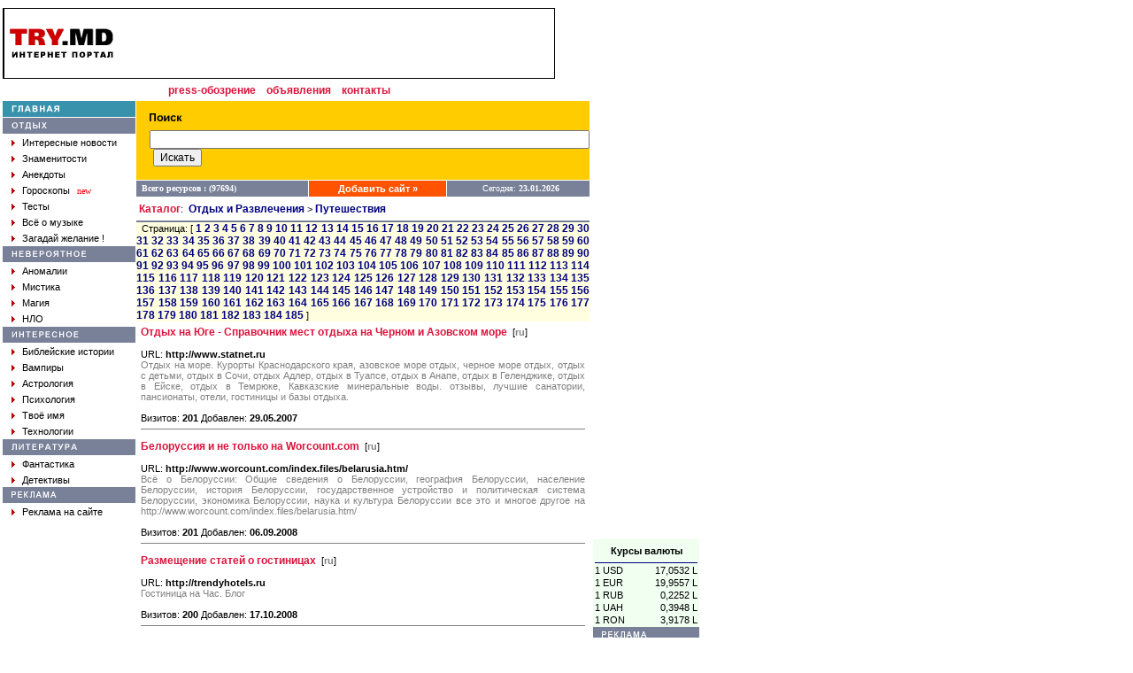

--- FILE ---
content_type: text/html; charset=Windows-1251
request_url: https://try.md/cat.php?cid=52&sr=2060
body_size: 10203
content:
<!DOCTYPE HTML PUBLIC "-//W3C//DTD HTML 4.0 Transitional//EN">
<html>
<head>
<title>TRY.MD - Информационно-развлекательный портал</title>
<LINK HREF="style.css" REL="stylesheet" TYPE="text/css">
<META CONTENT="text/html; charset=windows-1251" HTTP-EQUIV=CONTENT-TYPE>
<meta name="keywords" content="try,babilon,portal,babylon,Moldova,moldova,chisinau,kishinev,moldovan,moldovian,moldavian,Internet,search,directory,catalog,resources,ресурсы,Молдова,Молдавия,молдова,молдавия,новости,прогноз,погода,Прогноз,Погода,поисковик,Поисковик,поисковая,Поисковая,система,клуб,Клуб,знакомств,Знакомства,Знакомств,доска,Доска,объявлений,объявления,чат,секс,рассказы,Рассказы,анекдоты,Анекдоты,гороскопы,Гороскопы,отдых,невероятное,аномалии,аномалия,мистика,магия,НЛО,нло,интересное,библия,библейские истории,вампиры,компромат,Компромат,твое,имя,Имя,число,реклама,молдавский,каталог"> 
<meta name="description" content="Moldavian Portal TRY.MD.">
<meta name="robots" content="all">
<META CONTENT="" NAME=ORIGINALPUBLICATIONDATE>
</head>
<BODY ALINK=#FF0000 BGCOLOR=#FFFFFF LINK="#333366" TEXT=#000000 VLINK=#630063 LEFTMARGIN=5 TOPMARGIN=1 MARGINHEIGHT=3 MARGINWIDTH=3 RIGHTMARGIN=5>
<!-- Google tag (gtag.js) -->
<script async src="https://www.googletagmanager.com/gtag/js?id=G-2T7ZC4CEVJ"></script>
<script>
  window.dataLayer = window.dataLayer || [];
  function gtag(){dataLayer.push(arguments);}
  gtag('js', new Date());

  gtag('config', 'G-2T7ZC4CEVJ');
</script>
<script type="text/javascript">
window.google_analytics_uacct = "UA-181670-10";
</script>
<script>
  (function(i,s,o,g,r,a,m){i['GoogleAnalyticsObject']=r;i[r]=i[r]||function(){
  (i[r].q=i[r].q||[]).push(arguments)},i[r].l=1*new Date();a=s.createElement(o),
  m=s.getElementsByTagName(o)[0];a.async=1;a.src=g;m.parentNode.insertBefore(a,m)
  })(window,document,'script','//www.google-analytics.com/analytics.js','ga');

  ga('create', 'UA-181670-10', 'www.try.md');
  ga('require', 'displayfeatures');
  ga('send', 'pageview');
</script>
<div id="fb-root"></div>
<script>(function(d, s, id) {
  var js, fjs = d.getElementsByTagName(s)[0];
  if (d.getElementById(id)) return;
  js = d.createElement(s); js.id = id;
  js.src = "//connect.facebook.net/ru_RU/all.js#xfbml=1&version=v2.0";
  fjs.parentNode.insertBefore(js, fjs);
}(document, 'script', 'facebook-jssdk'));</script>
<script src="https://apis.google.com/js/platform.js" async defer>
  {lang: 'ru'}
</script>
<!-- Yandex.Metrika counter -->
<script type="text/javascript">
(function (d, w, c) {
    (w[c] = w[c] || []).push(function() {
        try {
            w.yaCounter28628081 = new Ya.Metrika({id:28628081,
                    webvisor:true,
                    clickmap:true,
                    trackLinks:true,
                    accurateTrackBounce:true});
        } catch(e) { }
    });

    var n = d.getElementsByTagName("script")[0],
        s = d.createElement("script"),
        f = function () { n.parentNode.insertBefore(s, n); };
    s.type = "text/javascript";
    s.async = true;
    s.src = (d.location.protocol == "https:" ? "https:" : "http:") + "//mc.yandex.ru/metrika/watch.js";

    if (w.opera == "[object Opera]") {
        d.addEventListener("DOMContentLoaded", f, false);
    } else { f(); }
})(document, window, "yandex_metrika_callbacks");
</script>
<noscript><div><img src="//mc.yandex.ru/watch/28628081" style="position:absolute; left:-9999px;" alt="" /></div></noscript>
<!-- /Yandex.Metrika counter -->
<TABLE CELLSPACING="0" CELLPADDING="0">
<tr><td width=624 valign=top><img src="images/blank.gif" width=1 height=3></td></tr>
</TABLE>
<TABLE CELLSPACING="0" CELLPADDING="0">
<tr><td width="624" valign="top"><img src="images/blank.gif" width="1" height="3"></td></tr>
</TABLE>
<TABLE CELLSPACING="0" CELLPADDING="0">
<tr><td width="624" valign="top"></td>
<td rowspan="3" width="124" valign="top" align="right"><table cellpadding=0 cellspacing=0 width=120>
<tr><td colspan=2 align=center valign=top height=600>
<script async src="//pagead2.googlesyndication.com/pagead/js/adsbygoogle.js"></script>
<!-- 120 x 600 -->
<ins class="adsbygoogle"
     style="display:inline-block;width:120px;height:600px"
     data-ad-client="ca-pub-9666487990767323"
     data-ad-slot="1796745028"></ins>
<script>
(adsbygoogle = window.adsbygoogle || []).push({});
</script>
</td></tr>
<tr><td colspan=2><TABLE WIDTH="100%" CELLSPACING="2" CELLPADDING="0" ALIGN="center" bgcolor="#f0fff0">
<TR><TD COLSPAN=2><IMG HEIGHT=3 SRC='images/blank.gif' WIDTH=1></TD></TR>
<TR><TD CLASS=txt COLSPAN=2 style='text-align: center;'><b>Курсы валюты</b></TD></TR>
<TR><TD COLSPAN=2><IMG HEIGHT=3 SRC='images/blank.gif' WIDTH=1></TD></TR>
<TR><TD COLSPAN=2 bgcolor='#000080'><IMG HEIGHT=1 SRC='images/hr.gif' WIDTH=1></TD></TR>
<TR>
<TD CLASS=txt>1 USD</TD>
<TD CLASS=txt style='text-align: right;'>17,0532 L</TD>
</TR>
<TR>
<TD CLASS=txt>1 EUR</TD>
<TD CLASS=txt style='text-align: right;'>19,9557 L</TD>
</TR>
<TR>
<TD CLASS=txt>1 RUB</TD>
<TD CLASS=txt style='text-align: right;'>0,2252 L</TD>
</TR>
<TR>
<TD CLASS=txt>1 UAH</TD>
<TD CLASS=txt style='text-align: right;'>0,3948 L</TD>
</TR>
<TR>
<TD CLASS=txt>1 RON</TD>
<TD CLASS=txt style='text-align: right;'>3,9178 L</TD>
</TR></TABLE>
</td></tr>  <tr bgcolor='#798199'>
		<td height=18 width=10><img src='images/blank.gif' width=10 height=1></td>
	    <td height=18><img src='images/top_reklam.gif' width=61 height=7></td></tr>
  <tr><td colspan=2 align=center style="font-size : 11px; font-family: Verdana, Arial, Helvetica, sans-serif;">
  </td><tr>
</table>
</td></tr>
<tr><td width="624" valign="top"><TABLE WIDTH=624 CELLSPACING=0 CELLPADDING=0>
<TR>
	<TD WIDTH="100%" BGCOLOR="#000000" COLSPAN=7><IMG SRC="images/hr.gif" WIDTH=1 HEIGHT=1></TD>
</TR>
<TR>
	<TD WIDTH=1 height=78 BGCOLOR="#000000"><img src="images/blank.gif" width=1 height=1></TD>
	<TD WIDTH=4 BGCOLOR="#ffffff"><IMG HEIGHT=1 SRC="images/blank.gif" WIDTH=4></TD>
    <TD ALIGN=center valign=middle><A HREF="/"><img src="images/logo.gif" width="117" height="33" border="0"></A></TD>
	<TD WIDTH=4 BGCOLOR="#ffffff"><IMG HEIGHT=1 SRC="images/blank.gif" WIDTH=4></TD>
    <TD ALIGN=right valign=middle>
<script async src="//pagead2.googlesyndication.com/pagead/js/adsbygoogle.js"></script>
<!-- 468 x 60 -->
<ins class="adsbygoogle"
     style="display:inline-block;width:468px;height:60px"
     data-ad-client="ca-pub-9666487990767323"
     data-ad-slot="1589868716"></ins>
<script>
(adsbygoogle = window.adsbygoogle || []).push({});
</script>
</TD>
	<TD BGCOLOR="#ffffff"><IMG HEIGHT=1 SRC="images/blank.gif" WIDTH=8></TD>
	<TD WIDTH=1 height=78 BGCOLOR="#000000"><img src="images/blank.gif" width="1" height="1"></TD>
 </TR>
<TR>
	<TD WIDTH="100%" BGCOLOR="#000000" COLSPAN=7><IMG HEIGHT=1 SRC="images/hr.gif" WIDTH=1></TD>
</TR>
<tr>
  <td align=center width="100%" colspan=7 height=25>
  <!--<a href="http://www.cherchez.ru" target="_blank" class="mm">знакомства</a>&nbsp;&nbsp;-->
  <a href="http://press.try.md" target="_blank" class="mm">press-обозрение</a>&nbsp;&nbsp;
  <a href="http://www.555.md" target="_blank" class="mm">объявления</a>&nbsp;&nbsp;
  <a href="feedback.php" class="mm">контакты</a>
  </td>
</tr>
</TABLE>
</td></tr>
<tr><td width="624" valign="top"><TABLE WIDTH="624" CELLSPACING="0" CELLPADDING="0">
<TR>
	<TD WIDTH="150" valign="top"><table width=100% cellpadding=0 cellspacing=0>
  <tr class=MM>
    <td height=18 width=10><img src="images/blank.gif" width=10 height=1></td>
    <td><a href="/"><img src="images/main.gif" width=54 height=8 border=0></a><img src="images/blank.gif" width=86 height=1></td>
  </tr>
  <tr><td colspan=2><img src="images/blank.gif" width=1 height=1></td></tr>
  <tr class=PM>
    <td height=18 width=10><img src="images/blank.gif" width=10 height=1></td>
    <td valign=bottom><img src="images/rest.gif" width=40 height=13></td>
  </tr>
  <tr>
    <td height=18 width=10><img src="images/blank.gif" width=10 height=1></td>
    <td valign=middle><img src="images/arrow.gif" width=4 height=7>&nbsp;&nbsp;<a href="press.php?data=Inter" class="mw">Интересные новости</a></td>
  </tr>
  <tr>
    <td height=18 width=10><img src="images/blank.gif" width=10 height=1></td>
    <td valign=middle><img src="images/arrow.gif" width=4 height=7>&nbsp;&nbsp;<a href="press.php?data=Yellowpage" class="mw">Знаменитости</a></td>
  </tr>
  <tr>
    <td height=18 width=10><img src="images/blank.gif" width=10 height=1></td>
    <td valign=middle><img src="images/arrow.gif" width=4 height=7>&nbsp;&nbsp;<a href="anekdot.php" class="mw">Анекдоты</a></td>
  </tr>
  <tr>
    <td height=18 width=10><img src="images/blank.gif" width=10 height=1></td>
    <td valign=middle><img src="images/arrow.gif" width=4 height=7>&nbsp;&nbsp;<a href="main.php?gid=6" class="mw">Гороскопы</a>&nbsp;&nbsp;<font size="-2" color="red">new</font></td>
  </tr>
  <tr>
    <td height=18 width=10><img src="images/blank.gif" width=10 height=1></td>
    <td valign=middle><img src="images/arrow.gif" width=4 height=7>&nbsp;&nbsp;<a href="main.php?gid=20" class="mw">Тесты</a></td>
  </tr>
  <tr>
    <td height=18 width=10><img src="images/blank.gif" width=10 height=1></td>
    <td valign=middle><img src="images/arrow.gif" width=4 height=7>&nbsp;&nbsp;<a href="main.php?gid=21" class="mw">Всё о музыке</a></td>
  </tr>
  <tr>
    <td height=18 width=10><img src="images/blank.gif" width=10 height=1></td>
    <td valign=middle><img src="images/arrow.gif" width=4 height=7>&nbsp;&nbsp;<a href="wish.php" class="mw">Загадай желание !</a></td>
  </tr>
  <tr><td colspan=2><img src="images/blank.gif" width=1 height=1></td></tr>
  <tr class=PM>
    <td height=18 width=10><img src="images/blank.gif" width=10 height=1></td>
    <td><img src="images/myst.gif" width=85 height=7></td>
  </tr>
  <tr>
    <td height=18 width=10><img src="images/blank.gif" width=10 height=1></td>
    <td valign=middle><img src="images/arrow.gif" width=4 height=7>&nbsp;&nbsp;<a href="main.php?gid=1" class="mw">Аномалии</a></td>
  </tr>
  <tr>
    <td height=18 width=10><img src="images/blank.gif" width=10 height=1></td>
    <td valign=middle><img src="images/arrow.gif" width=4 height=7>&nbsp;&nbsp;<a href="main.php?gid=2" class="mw">Мистика</a></td>
  </tr>
  <tr>
    <td height=18 width=10><img src="images/blank.gif" width=10 height=1></td>
    <td valign=middle><img src="images/arrow.gif" width=4 height=7>&nbsp;&nbsp;<a href="main.php?gid=3" class="mw">Магия</a></td>
  </tr>
  <tr>
    <td height=18 width=10><img src="images/blank.gif" width=10 height=1></td>
    <td valign=middle><img src="images/arrow.gif" width=4 height=7>&nbsp;&nbsp;<a href="main.php?gid=4" class="mw">НЛО</a></td>
  </tr>
  <tr><td colspan=2><img src="images/blank.gif" width=1 height=1></td></tr>
  <tr class=PM>
    <td height=18 width=10><img src="images/blank.gif" width=10 height=1></td>
    <td><img src="images/inter.gif" width=76 height=7></td>
  </tr>
  <tr>
    <td height=18 width=10><img src="images/blank.gif" width=10 height=1></td>
    <td valign=middle><img src="images/arrow.gif" width=4 height=7>&nbsp;&nbsp;<a href="main.php?gid=7" class="mw">Библейские истории</a></td>
  </tr>
  <tr>
    <td height=18 width=10><img src="images/blank.gif" width=10 height=1></td>
    <td valign=middle><img src="images/arrow.gif" width=4 height=7>&nbsp;&nbsp;<a href="main.php?gid=8" class="mw">Вампиры</a></td>
  </tr>
  <tr>
    <td height=18 width=10><img src="images/blank.gif" width=10 height=1></td>
    <td valign=middle><img src="images/arrow.gif" width=4 height=7>&nbsp;&nbsp;<a href="main.php?gid=19" class="mw">Астрология</a></td>
  </tr>
  <tr>
    <td height=18 width=10><img src="images/blank.gif" width=10 height=1></td>
    <td valign=middle><img src="images/arrow.gif" width=4 height=7>&nbsp;&nbsp;<a href="books.php?gid=3" class="mw">Психология</a></td>
  </tr>
  <tr>
    <td height=18 width=10><img src="images/blank.gif" width=10 height=1></td>
    <td valign=middle><img src="images/arrow.gif" width=4 height=7>&nbsp;&nbsp;<a href="name.php" class="mw">Твоё имя</a></td>
  </tr>
  <tr>
    <td height=18 width=10><img src="images/blank.gif" width=10 height=1></td>
    <td valign=middle><img src="images/arrow.gif" width=4 height=7>&nbsp;&nbsp;<a href="press.php?data=Tech" class="mw">Технологии</a></td>
  </tr>
  <tr><td colspan=2><img src="images/blank.gif" width=1 height=1></td></tr>
  <tr class=PM>
    <td height=18 width=10><img src="images/blank.gif" width=10 height=1></td>
    <td><img src="images/top_lib.gif" width=74 height=7></td>
  </tr>
  <tr>
    <td height=18 width=10><img src="images/blank.gif" width=10 height=1></td>
    <td valign=middle><img src="images/arrow.gif" width=4 height=7>&nbsp;&nbsp;<a href="books.php?gid=1" class="mw">Фантастика</a></td>
  </tr>
  <tr>
    <td height=18 width=10><img src="images/blank.gif" width=10 height=1></td>
    <td valign=middle><img src="images/arrow.gif" width=4 height=7>&nbsp;&nbsp;<a href="books.php?gid=2" class="mw">Детективы</a></td>
  </tr>
  <tr class=PM>
    <td height=18 width=10><img src="images/blank.gif" width=10 height=1></td>
    <td><img src="images/top_reklam.gif" width=61 height=7></td>
  </tr>
  <tr>
    <td height=18 width=10><img src="images/blank.gif" width=10 height=1></td>
    <td valign=middle><img src="images/arrow.gif" width=4 height=7>&nbsp;&nbsp;<a href="feedback.php" class="mw">Реклама на сайте</a></td>
  </tr>
</table></TD>
	<td><img src="images/blank.gif" width="1" height="1"></td>
	<TD valign="top">
	  <table width="100%" cellpadding="0" cellspacing="0">
  		<tr bgcolor="#FFCC00"><td colspan="3"><img src="images/blank.gif" width="1" height="10"></td></tr>
 		<tr bgcolor="#FFCC00">
		  <td><img src="images/blank.gif" width="15" height="1"></td>
    	  <td width="228"><img src="images/search.gif" width="37" height="9"></td>
		  <td>&nbsp;<!--<a href="http://index.try.md" class="mw" target="_blank">&raquo;&nbsp;расширенный поиск на Index</a>--></td>
  		</tr>
  		<tr bgcolor="#FFCC00"><td colspan="3"><img src="images/blank.gif" width="1" height="5"></td></tr>
  		<tr bgcolor="#FFCC00">
    	  <td><img src="images/blank.gif" width="15" height="1"></td>
<SCRIPT language=JavaScript>
function Searcher()
{
	if (document.all) var form = document.forms.search; else
	form = document.layers.poisk.document.forms.search;
	var SE = new Array();
	SE[0] = "http://www.rambler.ru/cgi-bin/rambler_search?english=0&and=1&words=";
	SE[1] = "http://sm.aport.ru/scripts/template.dll?ReqHist=&UID=&r=";
	SE[2] = "http://www.yandex.ru/yandsearch?ctgl=11657&ssa=0&text=";
	SE[3] = "http://www.list.ru/cgi-bin/yandsearch?sub=list&category_id=&formal=off&text=";

	SE[4] = "http://www.altavista.com/cgi-bin/query?pg=q&sc=on&kl=XX&stype=stext&q=";
	SE[5] = "http://www.alltheweb.com/cgi-bin/asearch?type=all&query=";
	SE[6] = "http://infoseek.go.com/Titles?col=WW&svx=home_searchbox&sv=IS&lk=noframes&qt=";
	SE[7] = "http://ink.yahoo.com/bin/query?z=2&hc=0&hs=0&p=";
	SE[8] = "http://search.excite.com/search.gw?search=";
	
	SE[9]= "http://www.try.md/search.php?q=";
	SE[10]= "http://index.try.md/cgi-bin/search.cgi?ps=20&o=0&m=all&t=&q=";
	SE[11]="http://www.ournet.md/cgi-bin/nl/search.cgi?query=";

	SE[12] = "http://search.filez.com/search.cgi?type=4&search=1&rows=20&key=";
	SE[13]= "http://ftpsearch.city.ru:8000/ftpsearch?query=";
	SE[14]= "http://ftpsearch.lycos.com/cgi-bin/search?form=lycosnet&filetype=All+files&query=";

	var num = form.D1.selectedIndex,a,b,str;
	form.D1.selectedIndex = 0;
	if (!(str = form.D0.value)) return;
	if (num == 2) a=0,b=3; else
	if (num == 8) a=4,b=8;else
	if (num == 19) a=12,b=14; else
	if (num>2 && num<7) a=b=num-3; else
	if (num>8 && num<15) a=b=num-4;else
	if (num==16 || num==17) a=b=num-6; else
	if (num==15) document.location=SE[9]+(document.all?str:escape(str)); else
	if (num>19) a=b=num-8;
	for (i=a;i<=b;i++) window.open(SE[i]+(document.all?str:escape(str)));
};
</SCRIPT>
				<FORM action="search.php" method="GET">
		<td colspan="2">
			<INPUT name="q" size=60>&nbsp;<INPUT TYPE="submit" VALUE="Искать" style="font: Verdana; font-size: 12px;">
		</td>	
			</FORM>
	  </tr>
  <tr bgcolor="#FFCC00"><td colspan=3><img src="images/blank.gif" width=1 height=15></td></tr>
  <tr><td colspan="3"><img src="images/blank.gif" width=1 height=1></td></tr>
</table>

<table width=100% border=0 cellpadding=0 cellspacing=0>
  <tr>
    <td height=18 bgcolor="#798199"><font face="Verdana" size="1" color="#ffffff"><b>&nbsp;&nbsp;Всего ресурсов : (97694)</b></font></td>
    <td width=1><img src="images/blank.gif" width=1 height=1></td>
    <td bgcolor="#ff5300" align=center><b><a href="add.php" class=ma>Добавить сайт &raquo;</a></b></td>
    <td width=1><img src="images/blank.gif" width=1 height=1></td>
    <td bgcolor="#798199" align=center><font face="Verdana" size="1" color="#ffffff">&nbsp;&nbsp;Сегодня: <b>23.01.2026</b></font></td>
  </tr>
  <tr><td colspan=5><img src="images/blank.gif" width=1 height=1></td></tr>
</table>
	<TABLE CELLPADDING=0 CELLSPACING=0 WIDTH=100%>
	  <TR><TD><IMG HEIGHT=1 SRC="images/hr.gif" WIDTH=1></TD></TR>
	  <TR><TD CLASS=txt height=25>&nbsp;<B><a href="" class=mm>Каталог</a></B>:&nbsp;
<a href='cat.php?cid=9' class=mc>Отдых и Развлечения</a>&nbsp;>&nbsp;<a href='cat.php?cid=52' class=mc>Путешествия</a></TD></TR>	  <TR><TD bgcolor=#798199><IMG HEIGHT=2 SRC="images/blank.gif" WIDTH=1></TD></TR>
	</TABLE>
	<TABLE CELLSPACING="0" CELLPADDING="0" WIDTH="100%">
	<TR VALIGN="top">
	<TD bgcolor="#f5f5f5">
	</TD>
	</TR>

	<TR bgcolor=#ffffe0>
	<TD CLASS=txt height=25>
	&nbsp;&nbsp;Страница: [ <A href='cat.php?cid=52&sr=0' class=mc>1</A> <A href='cat.php?cid=52&sr=20' class=mc>2</A> <A href='cat.php?cid=52&sr=40' class=mc>3</A> <A href='cat.php?cid=52&sr=60' class=mc>4</A> <A href='cat.php?cid=52&sr=80' class=mc>5</A> <A href='cat.php?cid=52&sr=100' class=mc>6</A> <A href='cat.php?cid=52&sr=120' class=mc>7</A> <A href='cat.php?cid=52&sr=140' class=mc>8</A> <A href='cat.php?cid=52&sr=160' class=mc>9</A> <A href='cat.php?cid=52&sr=180' class=mc>10</A> <A href='cat.php?cid=52&sr=200' class=mc>11</A> <A href='cat.php?cid=52&sr=220' class=mc>12</A> <A href='cat.php?cid=52&sr=240' class=mc>13</A> <A href='cat.php?cid=52&sr=260' class=mc>14</A> <A href='cat.php?cid=52&sr=280' class=mc>15</A> <A href='cat.php?cid=52&sr=300' class=mc>16</A> <A href='cat.php?cid=52&sr=320' class=mc>17</A> <A href='cat.php?cid=52&sr=340' class=mc>18</A> <A href='cat.php?cid=52&sr=360' class=mc>19</A> <A href='cat.php?cid=52&sr=380' class=mc>20</A> <A href='cat.php?cid=52&sr=400' class=mc>21</A> <A href='cat.php?cid=52&sr=420' class=mc>22</A> <A href='cat.php?cid=52&sr=440' class=mc>23</A> <A href='cat.php?cid=52&sr=460' class=mc>24</A> <A href='cat.php?cid=52&sr=480' class=mc>25</A> <A href='cat.php?cid=52&sr=500' class=mc>26</A> <A href='cat.php?cid=52&sr=520' class=mc>27</A> <A href='cat.php?cid=52&sr=540' class=mc>28</A> <A href='cat.php?cid=52&sr=560' class=mc>29</A> <A href='cat.php?cid=52&sr=580' class=mc>30</A> <A href='cat.php?cid=52&sr=600' class=mc>31</A> <A href='cat.php?cid=52&sr=620' class=mc>32</A> <A href='cat.php?cid=52&sr=640' class=mc>33</A> <A href='cat.php?cid=52&sr=660' class=mc>34</A> <A href='cat.php?cid=52&sr=680' class=mc>35</A> <A href='cat.php?cid=52&sr=700' class=mc>36</A> <A href='cat.php?cid=52&sr=720' class=mc>37</A> <A href='cat.php?cid=52&sr=740' class=mc>38</A> <A href='cat.php?cid=52&sr=760' class=mc>39</A> <A href='cat.php?cid=52&sr=780' class=mc>40</A> <A href='cat.php?cid=52&sr=800' class=mc>41</A> <A href='cat.php?cid=52&sr=820' class=mc>42</A> <A href='cat.php?cid=52&sr=840' class=mc>43</A> <A href='cat.php?cid=52&sr=860' class=mc>44</A> <A href='cat.php?cid=52&sr=880' class=mc>45</A> <A href='cat.php?cid=52&sr=900' class=mc>46</A> <A href='cat.php?cid=52&sr=920' class=mc>47</A> <A href='cat.php?cid=52&sr=940' class=mc>48</A> <A href='cat.php?cid=52&sr=960' class=mc>49</A> <A href='cat.php?cid=52&sr=980' class=mc>50</A> <A href='cat.php?cid=52&sr=1000' class=mc>51</A> <A href='cat.php?cid=52&sr=1020' class=mc>52</A> <A href='cat.php?cid=52&sr=1040' class=mc>53</A> <A href='cat.php?cid=52&sr=1060' class=mc>54</A> <A href='cat.php?cid=52&sr=1080' class=mc>55</A> <A href='cat.php?cid=52&sr=1100' class=mc>56</A> <A href='cat.php?cid=52&sr=1120' class=mc>57</A> <A href='cat.php?cid=52&sr=1140' class=mc>58</A> <A href='cat.php?cid=52&sr=1160' class=mc>59</A> <A href='cat.php?cid=52&sr=1180' class=mc>60</A> <A href='cat.php?cid=52&sr=1200' class=mc>61</A> <A href='cat.php?cid=52&sr=1220' class=mc>62</A> <A href='cat.php?cid=52&sr=1240' class=mc>63</A> <A href='cat.php?cid=52&sr=1260' class=mc>64</A> <A href='cat.php?cid=52&sr=1280' class=mc>65</A> <A href='cat.php?cid=52&sr=1300' class=mc>66</A> <A href='cat.php?cid=52&sr=1320' class=mc>67</A> <A href='cat.php?cid=52&sr=1340' class=mc>68</A> <A href='cat.php?cid=52&sr=1360' class=mc>69</A> <A href='cat.php?cid=52&sr=1380' class=mc>70</A> <A href='cat.php?cid=52&sr=1400' class=mc>71</A> <A href='cat.php?cid=52&sr=1420' class=mc>72</A> <A href='cat.php?cid=52&sr=1440' class=mc>73</A> <A href='cat.php?cid=52&sr=1460' class=mc>74</A> <A href='cat.php?cid=52&sr=1480' class=mc>75</A> <A href='cat.php?cid=52&sr=1500' class=mc>76</A> <A href='cat.php?cid=52&sr=1520' class=mc>77</A> <A href='cat.php?cid=52&sr=1540' class=mc>78</A> <A href='cat.php?cid=52&sr=1560' class=mc>79</A> <A href='cat.php?cid=52&sr=1580' class=mc>80</A> <A href='cat.php?cid=52&sr=1600' class=mc>81</A> <A href='cat.php?cid=52&sr=1620' class=mc>82</A> <A href='cat.php?cid=52&sr=1640' class=mc>83</A> <A href='cat.php?cid=52&sr=1660' class=mc>84</A> <A href='cat.php?cid=52&sr=1680' class=mc>85</A> <A href='cat.php?cid=52&sr=1700' class=mc>86</A> <A href='cat.php?cid=52&sr=1720' class=mc>87</A> <A href='cat.php?cid=52&sr=1740' class=mc>88</A> <A href='cat.php?cid=52&sr=1760' class=mc>89</A> <A href='cat.php?cid=52&sr=1780' class=mc>90</A> <A href='cat.php?cid=52&sr=1800' class=mc>91</A> <A href='cat.php?cid=52&sr=1820' class=mc>92</A> <A href='cat.php?cid=52&sr=1840' class=mc>93</A> <A href='cat.php?cid=52&sr=1860' class=mc>94</A> <A href='cat.php?cid=52&sr=1880' class=mc>95</A> <A href='cat.php?cid=52&sr=1900' class=mc>96</A> <A href='cat.php?cid=52&sr=1920' class=mc>97</A> <A href='cat.php?cid=52&sr=1940' class=mc>98</A> <A href='cat.php?cid=52&sr=1960' class=mc>99</A> <A href='cat.php?cid=52&sr=1980' class=mc>100</A> <A href='cat.php?cid=52&sr=2000' class=mc>101</A> <A href='cat.php?cid=52&sr=2020' class=mc>102</A> <A href='cat.php?cid=52&sr=2040' class=mc>103</A> <A href='cat.php?cid=52&sr=2060' class=mc>104</A> <A href='cat.php?cid=52&sr=2080' class=mc>105</A> <A href='cat.php?cid=52&sr=2100' class=mc>106</A> <A href='cat.php?cid=52&sr=2120' class=mc>107</A> <A href='cat.php?cid=52&sr=2140' class=mc>108</A> <A href='cat.php?cid=52&sr=2160' class=mc>109</A> <A href='cat.php?cid=52&sr=2180' class=mc>110</A> <A href='cat.php?cid=52&sr=2200' class=mc>111</A> <A href='cat.php?cid=52&sr=2220' class=mc>112</A> <A href='cat.php?cid=52&sr=2240' class=mc>113</A> <A href='cat.php?cid=52&sr=2260' class=mc>114</A> <A href='cat.php?cid=52&sr=2280' class=mc>115</A> <A href='cat.php?cid=52&sr=2300' class=mc>116</A> <A href='cat.php?cid=52&sr=2320' class=mc>117</A> <A href='cat.php?cid=52&sr=2340' class=mc>118</A> <A href='cat.php?cid=52&sr=2360' class=mc>119</A> <A href='cat.php?cid=52&sr=2380' class=mc>120</A> <A href='cat.php?cid=52&sr=2400' class=mc>121</A> <A href='cat.php?cid=52&sr=2420' class=mc>122</A> <A href='cat.php?cid=52&sr=2440' class=mc>123</A> <A href='cat.php?cid=52&sr=2460' class=mc>124</A> <A href='cat.php?cid=52&sr=2480' class=mc>125</A> <A href='cat.php?cid=52&sr=2500' class=mc>126</A> <A href='cat.php?cid=52&sr=2520' class=mc>127</A> <A href='cat.php?cid=52&sr=2540' class=mc>128</A> <A href='cat.php?cid=52&sr=2560' class=mc>129</A> <A href='cat.php?cid=52&sr=2580' class=mc>130</A> <A href='cat.php?cid=52&sr=2600' class=mc>131</A> <A href='cat.php?cid=52&sr=2620' class=mc>132</A> <A href='cat.php?cid=52&sr=2640' class=mc>133</A> <A href='cat.php?cid=52&sr=2660' class=mc>134</A> <A href='cat.php?cid=52&sr=2680' class=mc>135</A> <A href='cat.php?cid=52&sr=2700' class=mc>136</A> <A href='cat.php?cid=52&sr=2720' class=mc>137</A> <A href='cat.php?cid=52&sr=2740' class=mc>138</A> <A href='cat.php?cid=52&sr=2760' class=mc>139</A> <A href='cat.php?cid=52&sr=2780' class=mc>140</A> <A href='cat.php?cid=52&sr=2800' class=mc>141</A> <A href='cat.php?cid=52&sr=2820' class=mc>142</A> <A href='cat.php?cid=52&sr=2840' class=mc>143</A> <A href='cat.php?cid=52&sr=2860' class=mc>144</A> <A href='cat.php?cid=52&sr=2880' class=mc>145</A> <A href='cat.php?cid=52&sr=2900' class=mc>146</A> <A href='cat.php?cid=52&sr=2920' class=mc>147</A> <A href='cat.php?cid=52&sr=2940' class=mc>148</A> <A href='cat.php?cid=52&sr=2960' class=mc>149</A> <A href='cat.php?cid=52&sr=2980' class=mc>150</A> <A href='cat.php?cid=52&sr=3000' class=mc>151</A> <A href='cat.php?cid=52&sr=3020' class=mc>152</A> <A href='cat.php?cid=52&sr=3040' class=mc>153</A> <A href='cat.php?cid=52&sr=3060' class=mc>154</A> <A href='cat.php?cid=52&sr=3080' class=mc>155</A> <A href='cat.php?cid=52&sr=3100' class=mc>156</A> <A href='cat.php?cid=52&sr=3120' class=mc>157</A> <A href='cat.php?cid=52&sr=3140' class=mc>158</A> <A href='cat.php?cid=52&sr=3160' class=mc>159</A> <A href='cat.php?cid=52&sr=3180' class=mc>160</A> <A href='cat.php?cid=52&sr=3200' class=mc>161</A> <A href='cat.php?cid=52&sr=3220' class=mc>162</A> <A href='cat.php?cid=52&sr=3240' class=mc>163</A> <A href='cat.php?cid=52&sr=3260' class=mc>164</A> <A href='cat.php?cid=52&sr=3280' class=mc>165</A> <A href='cat.php?cid=52&sr=3300' class=mc>166</A> <A href='cat.php?cid=52&sr=3320' class=mc>167</A> <A href='cat.php?cid=52&sr=3340' class=mc>168</A> <A href='cat.php?cid=52&sr=3360' class=mc>169</A> <A href='cat.php?cid=52&sr=3380' class=mc>170</A> <A href='cat.php?cid=52&sr=3400' class=mc>171</A> <A href='cat.php?cid=52&sr=3420' class=mc>172</A> <A href='cat.php?cid=52&sr=3440' class=mc>173</A> <A href='cat.php?cid=52&sr=3460' class=mc>174</A> <A href='cat.php?cid=52&sr=3480' class=mc>175</A> <A href='cat.php?cid=52&sr=3500' class=mc>176</A> <A href='cat.php?cid=52&sr=3520' class=mc>177</A> <A href='cat.php?cid=52&sr=3540' class=mc>178</A> <A href='cat.php?cid=52&sr=3560' class=mc>179</A> <A href='cat.php?cid=52&sr=3580' class=mc>180</A> <A href='cat.php?cid=52&sr=3600' class=mc>181</A> <A href='cat.php?cid=52&sr=3620' class=mc>182</A> <A href='cat.php?cid=52&sr=3640' class=mc>183</A> <A href='cat.php?cid=52&sr=3660' class=mc>184</A> <A href='cat.php?cid=52&sr=3680' class=mc>185</A>
	]
	</TD>
	</TR>
	<TR valign=top>
		<TD>
		  <table cellpadding=2 cellspacing=3 width=100%>
		    <tr>
			  <td class=txt>
			<A href='redir.php?URLID=34685' class=mm rel=nofollow>Отдых на Юге - Справочник мест отдыха на Черном и Азовском море</A>&nbsp;&nbsp;[<b><font color=#808080>ru</font></b>]<br><br>
			URL: <b><noindex>http://www.statnet.ru</noindex></b><br>
			<font color=#808080><noindex>Отдых на море. Курорты Краснодарского края, азовское море отдых, черное море 
отдых, отдых с детьми, отдых в Сочи, отдых Адлер, отдых в Туапсе, отдых в Анапе, 
отдых в Геленджике, отдых в Ейске, отдых в Темрюке, Кавказские минеральные 
воды. отзывы, лучшие санатории, пансионаты, отели, гостиницы и базы отдыха.
</noindex></font><br><br>
			Визитов: <b>201</b> Добавлен: <b>29.05.2007</b>
			<hr color=#808080 noshade size=1>
			  </td>
			</tr>
		    <tr>
			  <td class=txt>
			<A href='redir.php?URLID=51218' class=mm rel=nofollow>Белоруссия и не только на Worcount.com</A>&nbsp;&nbsp;[<b><font color=#808080>ru</font></b>]<br><br>
			URL: <b><noindex>http://www.worcount.com/index.files/belarusia.htm/</noindex></b><br>
			<font color=#808080><noindex>Всё о Белоруссии: Общие сведения о Белоруссии, география Белоруссии, население Белоруссии, история Белоруссии, государственное устройство и политическая система Белоруссии, экономика Белоруссии,  наука и культура Белоруссии все это и многое другое на http://www.worcount.com/index.files/belarusia.htm/</noindex></font><br><br>
			Визитов: <b>201</b> Добавлен: <b>06.09.2008</b>
			<hr color=#808080 noshade size=1>
			  </td>
			</tr>
		    <tr>
			  <td class=txt>
			<A href='redir.php?URLID=52760' class=mm rel=nofollow>Размещение статей о гостиницах</A>&nbsp;&nbsp;[<b><font color=#808080>ru</font></b>]<br><br>
			URL: <b><noindex>http://trendyhotels.ru</noindex></b><br>
			<font color=#808080><noindex>Гостиница на Час. Блог</noindex></font><br><br>
			Визитов: <b>200</b> Добавлен: <b>17.10.2008</b>
			<hr color=#808080 noshade size=1>
			  </td>
			</tr>
		    <tr>
			  <td class=txt>
			<A href='redir.php?URLID=87520' class=mm rel=nofollow>Отдых в Анапе и Витязево по доступным ценам</A>&nbsp;&nbsp;[<b><font color=#808080>ru</font></b>]<br><br>
			URL: <b><noindex>http://list.megagis.ru</noindex></b><br>
			<font color=#808080><noindex>Многие способы провести хорошо время в Анапе летом можно найти в МегаГИС - карте справочнике Анапы, но на самом деле лучше конечно позвонить по указанным контактам</noindex></font><br><br>
			Визитов: <b>200</b> Добавлен: <b>22.03.2010</b>
			<hr color=#808080 noshade size=1>
			  </td>
			</tr>
		    <tr>
			  <td class=txt>
			<A href='redir.php?URLID=94429' class=mm rel=nofollow>Карта Київа</A>&nbsp;&nbsp;[<b><font color=#808080>ru</font></b>]<br><br>
			URL: <b><noindex>http://knuj.org/ru/kyiv/index.html?categoryid=2</noindex></b><br>
			<font color=#808080><noindex>Kiev, maps</noindex></font><br><br>
			Визитов: <b>200</b> Добавлен: <b>17.06.2010</b>
			<hr color=#808080 noshade size=1>
			  </td>
			</tr>
		    <tr>
			  <td class=txt>
			<A href='redir.php?URLID=28461' class=mm rel=nofollow>Ex-po.ru - Выставки</A>&nbsp;&nbsp;[<b><font color=#808080>ru</font></b>]<br><br>
			URL: <b><noindex>http://www.ex-po.ru</noindex></b><br>
			<font color=#808080><noindex>Выставки
организаторы выставок
застройщики выставок
устроители выставок
выставки и ярмарки
участники выставок
экспонаты выставок
промоушин выставок
павильоны выставок
выставочные стенды
конструкции выставок
производство выставочных стендов
застройка выставочных площадок
застройка выставочных павильонов
информация о выставках
журнал о выставках
CD о выставках
реклама о выставках
проведение выставок
виртуальны вставки
проведение виртуальных выставок
информация о виртуальных вставках
каталоги виртуальных выставок
</noindex></font><br><br>
			Визитов: <b>199</b> Добавлен: <b>15.02.2007</b>
			<hr color=#808080 noshade size=1>
			  </td>
			</tr>
		    <tr>
			  <td class=txt>
			<A href='redir.php?URLID=49729' class=mm rel=nofollow>Квартира на ночь</A>&nbsp;&nbsp;[<b><font color=#808080>ru</font></b>]<br><br>
			URL: <b><noindex>http://www.kvartirananoch.ru</noindex></b><br>
			<font color=#808080><noindex>Поуточная аренда квартир в москве
</noindex></font><br><br>
			Визитов: <b>199</b> Добавлен: <b>25.07.2008</b>
			<hr color=#808080 noshade size=1>
			  </td>
			</tr>
		    <tr>
			  <td class=txt>
			<A href='redir.php?URLID=51914' class=mm rel=nofollow>Турагентство &quot;Море Солнца&quot; - горящие путевки, туры, отдых в любой стране мира.</A>&nbsp;&nbsp;[<b><font color=#808080>ru</font></b>]<br><br>
			URL: <b><noindex>http://www.moreso.ru/</noindex></b><br>
			<font color=#808080><noindex>Отдых, туризм, путешествия - горящие туры и путевки во все страны мира, магазин горящих путевок от турагентства Море Солнца в Санкт-Петербурге и Москве.</noindex></font><br><br>
			Визитов: <b>199</b> Добавлен: <b>25.09.2008</b>
			<hr color=#808080 noshade size=1>
			  </td>
			</tr>
		    <tr>
			  <td class=txt>
			<A href='redir.php?URLID=61811' class=mm rel=nofollow>Варанаси отдых летом</A>&nbsp;&nbsp;[<b><font color=#808080></font></b>]<br><br>
			URL: <b><noindex>http://www.varanasi.ru</noindex></b><br>
			<font color=#808080><noindex>Гостиницы Варанаси. Дешевые билеты в Варанаси. Индийский город Варанаси знаменит своими каменными лестницами с площадками для ритуального омовения и кремации, ведущими к Гангу, многие из которых исключительны.</noindex></font><br><br>
			Визитов: <b>199</b> Добавлен: <b>20.03.2009</b>
			<hr color=#808080 noshade size=1>
			  </td>
			</tr>
		    <tr>
			  <td class=txt>
			<A href='redir.php?URLID=68142' class=mm rel=nofollow>Эллинлайн :: Туры в Санкт-Петербург, прием в СПб, экскурсии Санкт-Петербург, деловой туризм, однодневные экскурсии, автобусная экскурсия Петербург, индивидуальный туризм, пансионаты Ленинградской области, семинары в Петербурге, турфирма, туроператор Эллин</A>&nbsp;&nbsp;[<b><font color=#808080>ru</font></b>]<br><br>
			URL: <b><noindex>http://www.ellinline.ru</noindex></b><br>
			<font color=#808080><noindex>Туристская фирма «Эллинлайн» работает на туристическом рынке с 1993 года. 
Состоит в едином федеральном реестре туроператоров по международному и 
внутреннему туризму серия МВТ №002753. Имеет аккредитацию в МИД России 
для работы с иностранными партнерами.
</noindex></font><br><br>
			Визитов: <b>199</b> Добавлен: <b>11.06.2009</b>
			<hr color=#808080 noshade size=1>
			  </td>
			</tr>
		    <tr>
			  <td class=txt>
			<A href='redir.php?URLID=76861' class=mm rel=nofollow>Горнолыжный отдых</A>&nbsp;&nbsp;[<b><font color=#808080></font></b>]<br><br>
			URL: <b><noindex>http://www.lora.com.ua</noindex></b><br>
			<font color=#808080><noindex>Туры в Польшу. Горнолыжный курорт. Туристическая фирма &quot;Лора&quot; предлагает помощь в оказании качественных туристических услуг, подборе простых и комбинированных туров по историческим местам Европы, решении визовых вопросов.</noindex></font><br><br>
			Визитов: <b>199</b> Добавлен: <b>24.10.2009</b>
			<hr color=#808080 noshade size=1>
			  </td>
			</tr>
		    <tr>
			  <td class=txt>
			<A href='redir.php?URLID=77425' class=mm rel=nofollow>Компания kids-travel - Путешествия и учеба за рубежом для детей</A>&nbsp;&nbsp;[<b><font color=#808080>ru</font></b>]<br><br>
			URL: <b><noindex>http://kids-travel.com.ua</noindex></b><br>
			<font color=#808080><noindex>Kids-travel - путешествия и учеба для детей, отдых для детей, европейские колледжи, 
лагерь для детей, школа за рубежом
</noindex></font><br><br>
			Визитов: <b>199</b> Добавлен: <b>02.11.2009</b>
			<hr color=#808080 noshade size=1>
			  </td>
			</tr>
		    <tr>
			  <td class=txt>
			<A href='redir.php?URLID=98805' class=mm rel=nofollow>Глянцевый обзор гостиниц России</A>&nbsp;&nbsp;[<b><font color=#808080>ru</font></b>]<br><br>
			URL: <b><noindex>http://www.muratoff.ru</noindex></b><br>
			<font color=#808080><noindex>Очень надеемся, что наш ресурс будет полезным для Вас в выборе нужной Вам информации. В нашем каталоге модерация выполняется вручную менеджером сайта и публикуется информация об отелях в городах нашей страны, сервис  и имидж которых действительно соответствуют заявленному количеству звездочек класса гостиницы</noindex></font><br><br>
			Визитов: <b>199</b> Добавлен: <b>25.08.2010</b>
			<hr color=#808080 noshade size=1>
			  </td>
			</tr>
		    <tr>
			  <td class=txt>
			<A href='redir.php?URLID=44558' class=mm rel=nofollow>Туры в Таиланд – TUT.ua</A>&nbsp;&nbsp;[<b><font color=#808080>ru</font></b>]<br><br>
			URL: <b><noindex>http://travel.tut.ua/</noindex></b><br>
			<font color=#808080><noindex>Поиск туров - множество направлений! Каталог турфирм Киева и Украины. Travel.TUT.ua поможет вам легко подобрать тур – так как есть основные фильтры по поиску туров – цена, отель! </noindex></font><br><br>
			Визитов: <b>198</b> Добавлен: <b>27.03.2008</b>
			<hr color=#808080 noshade size=1>
			  </td>
			</tr>
		    <tr>
			  <td class=txt>
			<A href='redir.php?URLID=45930' class=mm rel=nofollow>Экзотические туры, сафари, охота и рыбалка</A>&nbsp;&nbsp;[<b><font color=#808080>ru</font></b>]<br><br>
			URL: <b><noindex>http://www.vintage.in.ua/</noindex></b><br>
			<font color=#808080><noindex>Винтаж. Креативные путешествия. Множество креативных сценариев наша команда разработает и воплотит в реальность для Вас, Ваших друзей, клиентов, партнеров по бизнесу или сотрудников. </noindex></font><br><br>
			Визитов: <b>198</b> Добавлен: <b>25.04.2008</b>
			<hr color=#808080 noshade size=1>
			  </td>
			</tr>
		    <tr>
			  <td class=txt>
			<A href='redir.php?URLID=50626' class=mm rel=nofollow>Vietnam Tour</A>&nbsp;&nbsp;[<b><font color=#808080>en</font></b>]<br><br>
			URL: <b><noindex>http://www.easyvietnamtravel.com</noindex></b><br>
			<font color=#808080><noindex>Vietnam tour operator</noindex></font><br><br>
			Визитов: <b>198</b> Добавлен: <b>19.08.2008</b>
			<hr color=#808080 noshade size=1>
			  </td>
			</tr>
		    <tr>
			  <td class=txt>
			<A href='redir.php?URLID=56040' class=mm rel=nofollow>Голубая бухта</A>&nbsp;&nbsp;[<b><font color=#808080>ru</font></b>]<br><br>
			URL: <b><noindex>http://www.gbuhta.ru/</noindex></b><br>
			<font color=#808080><noindex>&lt;a href=&quot;http://www.gbuhta.ru/&quot;&gt;Голубая бухта в Геленджике&lt;/a&gt;&lt;br&gt;Отдых на Черном море. Геленджик Голубая бухта комнаты, фото, карта, цены.</noindex></font><br><br>
			Визитов: <b>198</b> Добавлен: <b>26.12.2008</b>
			<hr color=#808080 noshade size=1>
			  </td>
			</tr>
		    <tr>
			  <td class=txt>
			<A href='redir.php?URLID=58586' class=mm rel=nofollow>Отдых на кипре, vip туры - лучшие предложения</A>&nbsp;&nbsp;[<b><font color=#808080></font></b>]<br><br>
			URL: <b><noindex>http://www.kipru.ru</noindex></b><br>
			<font color=#808080><noindex>Туры на кипр незабываемые по доступным ценам. Туры на кипр увлекательные недорого. Так что на курортах Кипра можно не только прекрасно отдохнуть, но и сполна насладится достопримечательностями.</noindex></font><br><br>
			Визитов: <b>198</b> Добавлен: <b>08.02.2009</b>
			<hr color=#808080 noshade size=1>
			  </td>
			</tr>
		    <tr>
			  <td class=txt>
			<A href='redir.php?URLID=59619' class=mm rel=nofollow>Бронирование авиабилетов</A>&nbsp;&nbsp;[<b><font color=#808080>ru</font></b>]<br><br>
			URL: <b><noindex>http://www.transport.turne.com.ua/</noindex></b><br>
			<font color=#808080><noindex>Авиабилеты: расписание авиарейсов, заказ и бронирование авиабилетов на все направления любых авиакомпаний. Оплата в гривнах по наличному или безналичному расчету. Коды всех аэропортов мира.</noindex></font><br><br>
			Визитов: <b>198</b> Добавлен: <b>22.02.2009</b>
			<hr color=#808080 noshade size=1>
			  </td>
			</tr>
		    <tr>
			  <td class=txt>
			<A href='redir.php?URLID=68467' class=mm rel=nofollow>Такси из аэропорта Краснодар - в Туапсе, Анапу. Трансфер Краснодар - Новороссийск на машине с кондиционером</A>&nbsp;&nbsp;[<b><font color=#808080>ru</font></b>]<br><br>
			URL: <b><noindex>http://taksi23.ru/</noindex></b><br>
			<font color=#808080><noindex>Такси в Геленджик, Сочи в аэропорт Краснодара во время летнего отпуска. Встреча в аэропорту Краснодара. Трансфер Краснодар - Адлер, Хоста, Мацеста, Красная поляна по доступным ценам, скидки на обратный трансфер в аэропорт.</noindex></font><br><br>
			Визитов: <b>198</b> Добавлен: <b>17.06.2009</b>
			<hr color=#808080 noshade size=1>
			  </td>
			</tr>
		  </table>
		</TD>
	</TR>
	<TR>
	<TD CLASS=txt height=25 bgcolor=#ffffe0>
	&nbsp;&nbsp;Страница: [ <A href='cat.php?cid=52&sr=0' class=mc>1</A> <A href='cat.php?cid=52&sr=20' class=mc>2</A> <A href='cat.php?cid=52&sr=40' class=mc>3</A> <A href='cat.php?cid=52&sr=60' class=mc>4</A> <A href='cat.php?cid=52&sr=80' class=mc>5</A> <A href='cat.php?cid=52&sr=100' class=mc>6</A> <A href='cat.php?cid=52&sr=120' class=mc>7</A> <A href='cat.php?cid=52&sr=140' class=mc>8</A> <A href='cat.php?cid=52&sr=160' class=mc>9</A> <A href='cat.php?cid=52&sr=180' class=mc>10</A> <A href='cat.php?cid=52&sr=200' class=mc>11</A> <A href='cat.php?cid=52&sr=220' class=mc>12</A> <A href='cat.php?cid=52&sr=240' class=mc>13</A> <A href='cat.php?cid=52&sr=260' class=mc>14</A> <A href='cat.php?cid=52&sr=280' class=mc>15</A> <A href='cat.php?cid=52&sr=300' class=mc>16</A> <A href='cat.php?cid=52&sr=320' class=mc>17</A> <A href='cat.php?cid=52&sr=340' class=mc>18</A> <A href='cat.php?cid=52&sr=360' class=mc>19</A> <A href='cat.php?cid=52&sr=380' class=mc>20</A> <A href='cat.php?cid=52&sr=400' class=mc>21</A> <A href='cat.php?cid=52&sr=420' class=mc>22</A> <A href='cat.php?cid=52&sr=440' class=mc>23</A> <A href='cat.php?cid=52&sr=460' class=mc>24</A> <A href='cat.php?cid=52&sr=480' class=mc>25</A> <A href='cat.php?cid=52&sr=500' class=mc>26</A> <A href='cat.php?cid=52&sr=520' class=mc>27</A> <A href='cat.php?cid=52&sr=540' class=mc>28</A> <A href='cat.php?cid=52&sr=560' class=mc>29</A> <A href='cat.php?cid=52&sr=580' class=mc>30</A> <A href='cat.php?cid=52&sr=600' class=mc>31</A> <A href='cat.php?cid=52&sr=620' class=mc>32</A> <A href='cat.php?cid=52&sr=640' class=mc>33</A> <A href='cat.php?cid=52&sr=660' class=mc>34</A> <A href='cat.php?cid=52&sr=680' class=mc>35</A> <A href='cat.php?cid=52&sr=700' class=mc>36</A> <A href='cat.php?cid=52&sr=720' class=mc>37</A> <A href='cat.php?cid=52&sr=740' class=mc>38</A> <A href='cat.php?cid=52&sr=760' class=mc>39</A> <A href='cat.php?cid=52&sr=780' class=mc>40</A> <A href='cat.php?cid=52&sr=800' class=mc>41</A> <A href='cat.php?cid=52&sr=820' class=mc>42</A> <A href='cat.php?cid=52&sr=840' class=mc>43</A> <A href='cat.php?cid=52&sr=860' class=mc>44</A> <A href='cat.php?cid=52&sr=880' class=mc>45</A> <A href='cat.php?cid=52&sr=900' class=mc>46</A> <A href='cat.php?cid=52&sr=920' class=mc>47</A> <A href='cat.php?cid=52&sr=940' class=mc>48</A> <A href='cat.php?cid=52&sr=960' class=mc>49</A> <A href='cat.php?cid=52&sr=980' class=mc>50</A> <A href='cat.php?cid=52&sr=1000' class=mc>51</A> <A href='cat.php?cid=52&sr=1020' class=mc>52</A> <A href='cat.php?cid=52&sr=1040' class=mc>53</A> <A href='cat.php?cid=52&sr=1060' class=mc>54</A> <A href='cat.php?cid=52&sr=1080' class=mc>55</A> <A href='cat.php?cid=52&sr=1100' class=mc>56</A> <A href='cat.php?cid=52&sr=1120' class=mc>57</A> <A href='cat.php?cid=52&sr=1140' class=mc>58</A> <A href='cat.php?cid=52&sr=1160' class=mc>59</A> <A href='cat.php?cid=52&sr=1180' class=mc>60</A> <A href='cat.php?cid=52&sr=1200' class=mc>61</A> <A href='cat.php?cid=52&sr=1220' class=mc>62</A> <A href='cat.php?cid=52&sr=1240' class=mc>63</A> <A href='cat.php?cid=52&sr=1260' class=mc>64</A> <A href='cat.php?cid=52&sr=1280' class=mc>65</A> <A href='cat.php?cid=52&sr=1300' class=mc>66</A> <A href='cat.php?cid=52&sr=1320' class=mc>67</A> <A href='cat.php?cid=52&sr=1340' class=mc>68</A> <A href='cat.php?cid=52&sr=1360' class=mc>69</A> <A href='cat.php?cid=52&sr=1380' class=mc>70</A> <A href='cat.php?cid=52&sr=1400' class=mc>71</A> <A href='cat.php?cid=52&sr=1420' class=mc>72</A> <A href='cat.php?cid=52&sr=1440' class=mc>73</A> <A href='cat.php?cid=52&sr=1460' class=mc>74</A> <A href='cat.php?cid=52&sr=1480' class=mc>75</A> <A href='cat.php?cid=52&sr=1500' class=mc>76</A> <A href='cat.php?cid=52&sr=1520' class=mc>77</A> <A href='cat.php?cid=52&sr=1540' class=mc>78</A> <A href='cat.php?cid=52&sr=1560' class=mc>79</A> <A href='cat.php?cid=52&sr=1580' class=mc>80</A> <A href='cat.php?cid=52&sr=1600' class=mc>81</A> <A href='cat.php?cid=52&sr=1620' class=mc>82</A> <A href='cat.php?cid=52&sr=1640' class=mc>83</A> <A href='cat.php?cid=52&sr=1660' class=mc>84</A> <A href='cat.php?cid=52&sr=1680' class=mc>85</A> <A href='cat.php?cid=52&sr=1700' class=mc>86</A> <A href='cat.php?cid=52&sr=1720' class=mc>87</A> <A href='cat.php?cid=52&sr=1740' class=mc>88</A> <A href='cat.php?cid=52&sr=1760' class=mc>89</A> <A href='cat.php?cid=52&sr=1780' class=mc>90</A> <A href='cat.php?cid=52&sr=1800' class=mc>91</A> <A href='cat.php?cid=52&sr=1820' class=mc>92</A> <A href='cat.php?cid=52&sr=1840' class=mc>93</A> <A href='cat.php?cid=52&sr=1860' class=mc>94</A> <A href='cat.php?cid=52&sr=1880' class=mc>95</A> <A href='cat.php?cid=52&sr=1900' class=mc>96</A> <A href='cat.php?cid=52&sr=1920' class=mc>97</A> <A href='cat.php?cid=52&sr=1940' class=mc>98</A> <A href='cat.php?cid=52&sr=1960' class=mc>99</A> <A href='cat.php?cid=52&sr=1980' class=mc>100</A> <A href='cat.php?cid=52&sr=2000' class=mc>101</A> <A href='cat.php?cid=52&sr=2020' class=mc>102</A> <A href='cat.php?cid=52&sr=2040' class=mc>103</A> <A href='cat.php?cid=52&sr=2060' class=mc>104</A> <A href='cat.php?cid=52&sr=2080' class=mc>105</A> <A href='cat.php?cid=52&sr=2100' class=mc>106</A> <A href='cat.php?cid=52&sr=2120' class=mc>107</A> <A href='cat.php?cid=52&sr=2140' class=mc>108</A> <A href='cat.php?cid=52&sr=2160' class=mc>109</A> <A href='cat.php?cid=52&sr=2180' class=mc>110</A> <A href='cat.php?cid=52&sr=2200' class=mc>111</A> <A href='cat.php?cid=52&sr=2220' class=mc>112</A> <A href='cat.php?cid=52&sr=2240' class=mc>113</A> <A href='cat.php?cid=52&sr=2260' class=mc>114</A> <A href='cat.php?cid=52&sr=2280' class=mc>115</A> <A href='cat.php?cid=52&sr=2300' class=mc>116</A> <A href='cat.php?cid=52&sr=2320' class=mc>117</A> <A href='cat.php?cid=52&sr=2340' class=mc>118</A> <A href='cat.php?cid=52&sr=2360' class=mc>119</A> <A href='cat.php?cid=52&sr=2380' class=mc>120</A> <A href='cat.php?cid=52&sr=2400' class=mc>121</A> <A href='cat.php?cid=52&sr=2420' class=mc>122</A> <A href='cat.php?cid=52&sr=2440' class=mc>123</A> <A href='cat.php?cid=52&sr=2460' class=mc>124</A> <A href='cat.php?cid=52&sr=2480' class=mc>125</A> <A href='cat.php?cid=52&sr=2500' class=mc>126</A> <A href='cat.php?cid=52&sr=2520' class=mc>127</A> <A href='cat.php?cid=52&sr=2540' class=mc>128</A> <A href='cat.php?cid=52&sr=2560' class=mc>129</A> <A href='cat.php?cid=52&sr=2580' class=mc>130</A> <A href='cat.php?cid=52&sr=2600' class=mc>131</A> <A href='cat.php?cid=52&sr=2620' class=mc>132</A> <A href='cat.php?cid=52&sr=2640' class=mc>133</A> <A href='cat.php?cid=52&sr=2660' class=mc>134</A> <A href='cat.php?cid=52&sr=2680' class=mc>135</A> <A href='cat.php?cid=52&sr=2700' class=mc>136</A> <A href='cat.php?cid=52&sr=2720' class=mc>137</A> <A href='cat.php?cid=52&sr=2740' class=mc>138</A> <A href='cat.php?cid=52&sr=2760' class=mc>139</A> <A href='cat.php?cid=52&sr=2780' class=mc>140</A> <A href='cat.php?cid=52&sr=2800' class=mc>141</A> <A href='cat.php?cid=52&sr=2820' class=mc>142</A> <A href='cat.php?cid=52&sr=2840' class=mc>143</A> <A href='cat.php?cid=52&sr=2860' class=mc>144</A> <A href='cat.php?cid=52&sr=2880' class=mc>145</A> <A href='cat.php?cid=52&sr=2900' class=mc>146</A> <A href='cat.php?cid=52&sr=2920' class=mc>147</A> <A href='cat.php?cid=52&sr=2940' class=mc>148</A> <A href='cat.php?cid=52&sr=2960' class=mc>149</A> <A href='cat.php?cid=52&sr=2980' class=mc>150</A> <A href='cat.php?cid=52&sr=3000' class=mc>151</A> <A href='cat.php?cid=52&sr=3020' class=mc>152</A> <A href='cat.php?cid=52&sr=3040' class=mc>153</A> <A href='cat.php?cid=52&sr=3060' class=mc>154</A> <A href='cat.php?cid=52&sr=3080' class=mc>155</A> <A href='cat.php?cid=52&sr=3100' class=mc>156</A> <A href='cat.php?cid=52&sr=3120' class=mc>157</A> <A href='cat.php?cid=52&sr=3140' class=mc>158</A> <A href='cat.php?cid=52&sr=3160' class=mc>159</A> <A href='cat.php?cid=52&sr=3180' class=mc>160</A> <A href='cat.php?cid=52&sr=3200' class=mc>161</A> <A href='cat.php?cid=52&sr=3220' class=mc>162</A> <A href='cat.php?cid=52&sr=3240' class=mc>163</A> <A href='cat.php?cid=52&sr=3260' class=mc>164</A> <A href='cat.php?cid=52&sr=3280' class=mc>165</A> <A href='cat.php?cid=52&sr=3300' class=mc>166</A> <A href='cat.php?cid=52&sr=3320' class=mc>167</A> <A href='cat.php?cid=52&sr=3340' class=mc>168</A> <A href='cat.php?cid=52&sr=3360' class=mc>169</A> <A href='cat.php?cid=52&sr=3380' class=mc>170</A> <A href='cat.php?cid=52&sr=3400' class=mc>171</A> <A href='cat.php?cid=52&sr=3420' class=mc>172</A> <A href='cat.php?cid=52&sr=3440' class=mc>173</A> <A href='cat.php?cid=52&sr=3460' class=mc>174</A> <A href='cat.php?cid=52&sr=3480' class=mc>175</A> <A href='cat.php?cid=52&sr=3500' class=mc>176</A> <A href='cat.php?cid=52&sr=3520' class=mc>177</A> <A href='cat.php?cid=52&sr=3540' class=mc>178</A> <A href='cat.php?cid=52&sr=3560' class=mc>179</A> <A href='cat.php?cid=52&sr=3580' class=mc>180</A> <A href='cat.php?cid=52&sr=3600' class=mc>181</A> <A href='cat.php?cid=52&sr=3620' class=mc>182</A> <A href='cat.php?cid=52&sr=3640' class=mc>183</A> <A href='cat.php?cid=52&sr=3660' class=mc>184</A> <A href='cat.php?cid=52&sr=3680' class=mc>185</A>	
	]
	</TD>
	</TR>
  	<TR><TD bgcolor="#798199"><IMG ALT="" HEIGHT=1 SRC="images/blank.gif" WIDTH=1></TD></TR>
	</TABLE>
	</TD>
	</TR>
</TABLE>	


	</TD>
</TR>
</TABLE>
</td></tr>
</TABLE>
<TABLE CELLSPACING=0 CELLPADDING=0>
  <tr><td width=624 colspan=2><img src="images/blank.gif" width=1 height=8></td></tr>
  <tr valign=top>
    <td width=748 colspan=3>
<script async src="//pagead2.googlesyndication.com/pagead/js/adsbygoogle.js"></script>
<!-- 728 x 90 -->
<ins class="adsbygoogle"
     style="display:inline-block;width:728px;height:90px"
     data-ad-client="ca-pub-9666487990767323"
     data-ad-slot="2190761428"></ins>
<script>
(adsbygoogle = window.adsbygoogle || []).push({});
</script>
    </td>
  </tr>
  <tr><td width=624 colspan=2><img src="images/blank.gif" width=1 height=8></td></tr>
</table>
<TABLE CELLSPACING="0" CELLPADDING="0" width="748" bgcolor="#3992AC">
<tr>
  <td height="20" align="center"><font face="Verdana" size="1" color="#ffffff"><b>Copyright (с) 2000-2026, TRY.MD</b></font></td>
  <td  align="center"><font face="Verdana" size="1" color="#ffffff"><b>Пишите нам: <a href="feedback.php" class="mw">контакты</a></b></font></td>
  <td align="center"><font face="Verdana" size="1" color="#ffffff"><b>Создание сайта - <a href="http://design.try.md" target="_blank" class="mw">Babilon Design Studio</a></b></font></td>
</tr>
</TABLE>
</BODY>
</html>


--- FILE ---
content_type: text/html; charset=utf-8
request_url: https://www.google.com/recaptcha/api2/aframe
body_size: 266
content:
<!DOCTYPE HTML><html><head><meta http-equiv="content-type" content="text/html; charset=UTF-8"></head><body><script nonce="NxdUI6MtsoL3c-SMC37aRQ">/** Anti-fraud and anti-abuse applications only. See google.com/recaptcha */ try{var clients={'sodar':'https://pagead2.googlesyndication.com/pagead/sodar?'};window.addEventListener("message",function(a){try{if(a.source===window.parent){var b=JSON.parse(a.data);var c=clients[b['id']];if(c){var d=document.createElement('img');d.src=c+b['params']+'&rc='+(localStorage.getItem("rc::a")?sessionStorage.getItem("rc::b"):"");window.document.body.appendChild(d);sessionStorage.setItem("rc::e",parseInt(sessionStorage.getItem("rc::e")||0)+1);localStorage.setItem("rc::h",'1769150128082');}}}catch(b){}});window.parent.postMessage("_grecaptcha_ready", "*");}catch(b){}</script></body></html>